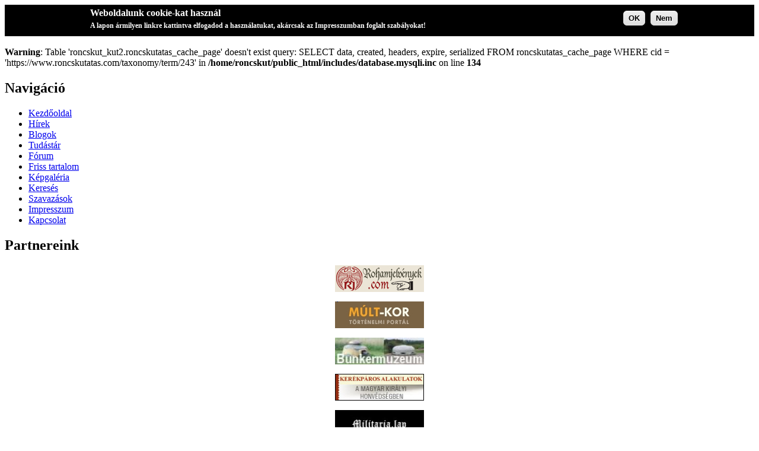

--- FILE ---
content_type: text/html; charset=utf-8
request_url: https://roncskutatas.com/taxonomy/term/243
body_size: 14875
content:
<br />
<b>Warning</b>:  Table &#039;roncskut_kut2.roncskutatas_cache_page&#039; doesn&#039;t exist
query: SELECT data, created, headers, expire, serialized FROM roncskutatas_cache_page WHERE cid = &#039;https://www.roncskutatas.com/taxonomy/term/243&#039; in <b>/home/roncskut/public_html/includes/database.mysqli.inc</b> on line <b>134</b><br />
<!DOCTYPE html PUBLIC "-//W3C//DTD XHTML 1.0 Strict//EN" "http://www.w3.org/TR/xhtml1/DTD/xhtml1-strict.dtd">
<html xmlns="http://www.w3.org/1999/xhtml" lang="hu" xml:lang="hu">

<head>
<meta http-equiv="Content-Type" content="text/html; charset=utf-8" />
  <title>Könyv és kiadvány ajánló | A II. Világháború Hadtörténeti Portálja</title>
  <meta http-equiv="X-UA-Compatible" content="IE=EmulateIE7" />
  <meta http-equiv="Content-Type" content="text/html; charset=utf-8" />
<link rel="alternate" type="application/rss+xml" title="RSS - Könyv és kiadvány ajánló" href="/taxonomy/term/243/0/feed" />
  
  <link type="text/css" rel="stylesheet" media="all" href="/modules/node/node.css?l" />
<link type="text/css" rel="stylesheet" media="all" href="/modules/poll/poll.css?l" />
<link type="text/css" rel="stylesheet" media="all" href="/modules/system/defaults.css?l" />
<link type="text/css" rel="stylesheet" media="all" href="/modules/system/system.css?l" />
<link type="text/css" rel="stylesheet" media="all" href="/modules/system/system-menus.css?l" />
<link type="text/css" rel="stylesheet" media="all" href="/modules/user/user.css?l" />
<link type="text/css" rel="stylesheet" media="all" href="/sites/all/modules/cck/theme/content-module.css?l" />
<link type="text/css" rel="stylesheet" media="all" href="/sites/all/modules/ckeditor/ckeditor.css?l" />
<link type="text/css" rel="stylesheet" media="all" href="/sites/all/modules/ctools/css/ctools.css?l" />
<link type="text/css" rel="stylesheet" media="all" href="/sites/all/modules/eu-cookie-compliance/css/eu_cookie_compliance.css?l" />
<link type="text/css" rel="stylesheet" media="all" href="/sites/all/modules/filefield/filefield.css?l" />
<link type="text/css" rel="stylesheet" media="all" href="/sites/all/modules/fivestar/css/fivestar.css?l" />
<link type="text/css" rel="stylesheet" media="all" href="/sites/all/modules/fivestar/widgets/minimal/minimal.css?l" />
<link type="text/css" rel="stylesheet" media="all" href="/sites/all/modules/lightbox2/css/lightbox_alt.css?l" />
<link type="text/css" rel="stylesheet" media="all" href="/modules/extlink/extlink.css?l" />
<link type="text/css" rel="stylesheet" media="all" href="/modules/forum/forum.css?l" />
<link type="text/css" rel="stylesheet" media="all" href="/sites/all/modules/cck/modules/fieldgroup/fieldgroup.css?l" />
<link type="text/css" rel="stylesheet" media="all" href="/sites/all/modules/views/css/views.css?l" />
<link type="text/css" rel="stylesheet" media="all" href="/modules/taxonomy/taxonomy.css?l" />
<link type="text/css" rel="stylesheet" media="all" href="/themes/roncskutatas2_design/style.css?l" />
  <script type="text/javascript" src="/sites/default/files/js/js_ce33e0658fa8ef6c8dce4f5d6af0b859.js"></script>
<script type="text/javascript">
<!--//--><![CDATA[//><!--
jQuery.extend(Drupal.settings, { "basePath": "/", "fivestar": { "titleUser": "Értékelésed: ", "titleAverage": "Átlag: ", "feedbackSavingVote": "Saving your vote...", "feedbackVoteSaved": "Your vote has been saved.", "feedbackDeletingVote": "Deleting your vote...", "feedbackVoteDeleted": "Your vote has been deleted." }, "lightbox2": { "rtl": "0", "file_path": "/(\\w\\w/)sites/default/files", "default_image": "/sites/all/modules/lightbox2/images/brokenimage.jpg", "border_size": 5, "font_color": "fff", "box_color": "476347", "top_position": "", "overlay_opacity": "0.5", "overlay_color": "000", "disable_close_click": 1, "resize_sequence": 0, "resize_speed": 400, "fade_in_speed": 400, "slide_down_speed": 600, "use_alt_layout": 1, "disable_resize": 0, "disable_zoom": 0, "force_show_nav": 0, "show_caption": 1, "loop_items": 1, "node_link_text": "Mutasd a kommentekkel együtt", "node_link_target": 0, "image_count": "Image !current of !total", "video_count": "Video !current of !total", "page_count": "Page !current of !total", "lite_press_x_close": "press \x3ca href=\"#\" onclick=\"hideLightbox(); return FALSE;\"\x3e\x3ckbd\x3ex\x3c/kbd\x3e\x3c/a\x3e to close", "download_link_text": "", "enable_login": true, "enable_contact": false, "keys_close": "c x 27", "keys_previous": "p 37", "keys_next": "n 39", "keys_zoom": "z", "keys_play_pause": "32", "display_image_size": "", "image_node_sizes": "(\\.thumbnail)", "trigger_lightbox_classes": "img.thumbnail, img.image-thumbnail", "trigger_lightbox_group_classes": "", "trigger_slideshow_classes": "", "trigger_lightframe_classes": "", "trigger_lightframe_group_classes": "", "custom_class_handler": 0, "custom_trigger_classes": "", "disable_for_gallery_lists": 1, "disable_for_acidfree_gallery_lists": true, "enable_acidfree_videos": true, "slideshow_interval": 5000, "slideshow_automatic_start": true, "slideshow_automatic_exit": true, "show_play_pause": true, "pause_on_next_click": false, "pause_on_previous_click": true, "loop_slides": false, "iframe_width": 600, "iframe_height": 400, "iframe_border": 1, "enable_video": 0 }, "extlink": { "extTarget": "_blank", "extClass": "ext", "extSubdomains": 1, "extExclude": "", "extInclude": "", "extCssExclude": "", "extCssExplicit": "", "extAlert": 0, "extAlertText": "This link will take you to an external web site.", "mailtoClass": "mailto" } });
//--><!]]>
</script>
  <!--[if IE 6]><link rel="stylesheet" href="/themes/roncskutatas2_design/style.ie6.css" type="text/css" /><![endif]-->  
  <!--[if IE 7]><link rel="stylesheet" href="/themes/roncskutatas2_design/style.ie7.css" type="text/css" media="screen" /><![endif]-->
  <script type="text/javascript"> </script>
</head>

<body>
<div id="art-page-background-simple-gradient">
</div>
<div id="art-main">
<div class="art-Sheet">
    <div class="art-Sheet-body">
<div class="art-Header">
    <div class="art-Header-png"></div>
    <div class="art-Header-jpeg"></div>
<div class="art-Logo">
    </div>
</div>
<div class="art-contentLayout">
<div class="art-sidebar1"><div class="art-Block clear-block block block-user" id="block-user-1">
    <div class="art-Block-tl"></div>
    <div class="art-Block-tr"></div>
    <div class="art-Block-bl"></div>
    <div class="art-Block-br"></div>
    <div class="art-Block-tc"></div>
    <div class="art-Block-bc"></div>
    <div class="art-Block-cl"></div>
    <div class="art-Block-cr"></div>
    <div class="art-Block-cc"></div>
    <div class="art-Block-body">

	<div class="art-BlockHeader">
		    <div class="l"></div>
		    <div class="r"></div>
		    <div class="art-header-tag-icon">
		        <div class="t">	
			<h2 class="subject">Navigáció</h2>
</div>
		    </div>
		</div>    
	<div class="art-BlockContent content">
	    <div class="art-BlockContent-body">
	
		<ul class="menu"><li class="leaf first"><a href="/" title="">Kezdőoldal</a></li>
<li class="leaf"><a href="/node" title="Hírek">Hírek</a></li>
<li class="collapsed"><a href="/blog">Blogok</a></li>
<li class="collapsed"><a href="/tudastar" title="A tudástár">Tudástár</a></li>
<li class="leaf"><a href="/forum">Fórum</a></li>
<li class="leaf"><a href="/tracker">Friss tartalom</a></li>
<li class="leaf"><a href="/image" title="">Képgaléria</a></li>
<li class="leaf"><a href="/search">Keresés</a></li>
<li class="leaf"><a href="/poll">Szavazások</a></li>
<li class="leaf"><a href="/node/9008" title="Impresszum">Impresszum</a></li>
<li class="leaf last"><a href="/contact">Kapcsolat</a></li>
</ul>
	    </div>
	</div>
	

    </div>
</div>
<div class="art-Block clear-block block block-block" id="block-block-7">
    <div class="art-Block-tl"></div>
    <div class="art-Block-tr"></div>
    <div class="art-Block-bl"></div>
    <div class="art-Block-br"></div>
    <div class="art-Block-tc"></div>
    <div class="art-Block-bc"></div>
    <div class="art-Block-cl"></div>
    <div class="art-Block-cr"></div>
    <div class="art-Block-cc"></div>
    <div class="art-Block-body">

	<div class="art-BlockHeader">
		    <div class="l"></div>
		    <div class="r"></div>
		    <div class="art-header-tag-icon">
		        <div class="t">	
			<h2 class="subject">Partnereink</h2>
</div>
		    </div>
		</div>    
	<div class="art-BlockContent content">
	    <div class="art-BlockContent-body">
	
		<p align="center"><a href="http://www.rohamjelvenyek.com/" target="_blank"><img src="https://www.roncskutatas.com/sites/default/files/partnerek/rj_banner.jpg" width="150" height="45"></a></p>

<p align="center"><a href="http://www.mult-kor.hu/" target="_blank"><img src="https://www.roncskutatas.com/sites/default/files/partnerek/multkor_banner.gif" width="150" height="45"></a></p>

<p align="center"><a href="http://www.bunkermuzeum.hu" target="_blank"><img src="https://www.roncskutatas.com/sites/default/files/partnerek/ETEbannermini.jpg" width="150" height="45"></a></p>

<p align="center"><a href="http://magyarhonved.blogspot.hu" target="_blank"><img src="https://roncskutatas.com/sites/default/files/image/1/kpzlj.jpg" width="150" height="45"></a></p>

<p align="center"><a href="http://militaria.lap.hu/" target="_blank"><img src="https://www.roncskutatas.com/sites/default/files/partnerek/militarialap.gif" width="150" height="45"></a></p>

<p align="center"><a href="http://csaladfa.faczan.hu/" target="_blank"><img src="https://www.roncskutatas.com/sites/default/files/partnerek/csaladfa.png" width="150" height="45"></a></p>

<p align="center"><a href="http://www.roncskutatok.hu/" target="_blank"><img src="https://www.roncskutatas.com/sites/default/files/partnerek/mre-banner.gif" width="150" height="45"></a></p>

	    </div>
	</div>
	

    </div>
</div>
</div><div class="art-content-sidebar2">
<div class="art-Post">
    <div class="art-Post-body">
<div class="art-Post-inner">
<div class="art-PostContent">
<div class="breadcrumb"><a href="/">Címlap</a></div><div class="messages error">
 <ul>
  <li>warning: Creating default object from empty value in /home/roncskut/public_html/modules/taxonomy/taxonomy.pages.inc on line 33.</li>
  <li>warning: Invalid argument supplied for foreach() in /home/roncskut/public_html/sites/all/modules/cck/content.module on line 1333.</li>
  <li>warning: Invalid argument supplied for foreach() in /home/roncskut/public_html/sites/all/modules/cck/content.module on line 1333.</li>
  <li>warning: Invalid argument supplied for foreach() in /home/roncskut/public_html/sites/all/modules/cck/content.module on line 1333.</li>
 </ul>
</div>
<div class="art-Post">
    <div class="art-Post-body">
<div class="art-Post-inner">
<h2 class="art-PostHeaderIcon-wrapper"> <hr style="border: 1px solid #999966;" /> </h2>
<h2 class="art-PostHeaderIcon-wrapper"><span class="art-PostHeader"><a href="/node/" title=""></a></span></h2>
<div class="art-PostContent">
<div class="art-article">-</div>
</div>
<div class="cleared"></div>

</div>

  </div>
</div>
<div class="art-Post">
    <div class="art-Post-body">
<div class="art-Post-inner">
<h2 class="art-PostHeaderIcon-wrapper"> <hr style="border: 1px solid #999966;" /> </h2>
<h2 class="art-PostHeaderIcon-wrapper"><span class="art-PostHeader"><a href="/node/" title=""></a></span></h2>
<div class="art-PostContent">
<div class="art-article">-</div>
</div>
<div class="cleared"></div>

</div>

  </div>
</div>
<div class="art-Post">
    <div class="art-Post-body">
<div class="art-Post-inner">
<h2 class="art-PostHeaderIcon-wrapper"> <hr style="border: 1px solid #999966;" /> </h2>
<h2 class="art-PostHeaderIcon-wrapper"><span class="art-PostHeader"><a href="/node/" title=""></a></span></h2>
<div class="art-PostContent">
<div class="art-article">-</div>
</div>
<div class="cleared"></div>

</div>

  </div>
</div>

</div>
<div class="cleared"></div>

</div>

    </div>
</div>
</div>

</div>
<div class="cleared"></div>
<div class="art-Footer">
    <div class="art-Footer-inner">
        <a href="/rss.xml" class="art-rss-tag-icon"></a>        <div class="art-Footer-text">
        <p>Szerzői jogok © 2010-2019&nbsp; <a href="http://www.roncskutatas.com">roncskutatas.com</a>&nbsp;Minden jog fenntartva.</p>        <div class="art-Block clear-block block block-block" id="block-block-41">
    <div class="art-Block-tl"></div>
    <div class="art-Block-tr"></div>
    <div class="art-Block-bl"></div>
    <div class="art-Block-br"></div>
    <div class="art-Block-tc"></div>
    <div class="art-Block-bc"></div>
    <div class="art-Block-cl"></div>
    <div class="art-Block-cr"></div>
    <div class="art-Block-cc"></div>
    <div class="art-Block-body">

	<div class="art-BlockContent content">
	    <div class="art-BlockContent-body">
	
		<script>
  (function(i,s,o,g,r,a,m){i['GoogleAnalyticsObject']=r;i[r]=i[r]||function(){
  (i[r].q=i[r].q||[]).push(arguments)},i[r].l=1*new Date();a=s.createElement(o),
  m=s.getElementsByTagName(o)[0];a.async=1;a.src=g;m.parentNode.insertBefore(a,m)
  })(window,document,'script','//www.google-analytics.com/analytics.js','ga');

  ga('create', 'UA-58737917-1', 'auto');
  ga('send', 'pageview');

</script>
	    </div>
	</div>
	

    </div>
</div>
        </div>        
    </div>
    <div class="art-Footer-background"></div>
</div>

    </div>
</div>
<div class="cleared"></div>
<p class="art-page-footer"></p>
</div>


<script type="text/javascript" src="/sites/default/files/js/js_f33096c4a6594c79e6aec2b95c81c9b9.js"></script>
<script type="text/javascript">
<!--//--><![CDATA[//><!--
jQuery.extend(Drupal.settings, { "eu_cookie_compliance": { "popup_enabled": 1, "popup_agreed_enabled": 1, "popup_hide_agreed": 0, "popup_clicking_confirmation": 1, "popup_html_info": "\n\x3cdiv\x3e\n  \x3cdiv class =\"popup-content info\"\x3e\n    \x3cdiv id=\"popup-text\"\x3e\n      \x3ch2\x3eWeboldalunk cookie-kat használ\x3c/h2\x3e\n\x3cp\x3eA lapon ármilyen linkre kattintva elfogadod a használatukat, akárcsak az Impresszumban foglalt szabályokat!\x3c/p\x3e\n    \x3c/div\x3e\n    \x3cdiv id=\"popup-buttons\"\x3e\n      \x3cbutton type=\"button\" class=\"agree-button\"\x3eOK\x3c/button\x3e\n    \x3cbutton type=\"button\" class=\"find-more-button\"\x3eNem\x3c/button\x3e\n    \x3c/div\x3e\n  \x3c/div\x3e\n\x3c/div\x3e\n", "popup_html_agreed": "\n\x3cdiv\x3e\n  \x3cdiv class =\"popup-content agreed\"\x3e\n    \x3cdiv id=\"popup-text\"\x3e\n      \x3ch2\x3eKöszönjük, hogy elfogadtad\x3c/h2\x3e\n\x3cp\x3eMár eljretheted ezt az üzenetet\x3c/p\x3e\n    \x3c/div\x3e\n    \x3cdiv id=\"popup-buttons\"\x3e\n      \x3cbutton type=\"button\" class=\"hide-popup-button\"\x3eElrejtés \x3c/button\x3e\n    \x3cbutton type=\"button\" class=\"find-more-button\" \x3eTovábbiak\x3c/button\x3e\n    \x3c/div\x3e\n  \x3c/div\x3e\n\x3c/div\x3e\n", "popup_height": "auto", "popup_width": "100%", "popup_delay": 1000, "popup_link": "http://roncskutatas.com/node/9008", "popup_position": 1, "popup_language": "hu" } });
//--><!]]>
</script>

</body>
</html>

--- FILE ---
content_type: text/css
request_url: https://roncskutatas.com/sites/all/modules/eu-cookie-compliance/css/eu_cookie_compliance.css?l
body_size: 2176
content:
#sliding-popup {
  display: block;
  margin: 0;
  padding: 0px;
  right: 0;
  text-align: center;
  width: 100%;
  z-index: 99999;
}
.sliding-popup-bottom {
  background: url('../images/gradient.png') center center scroll repeat-y transparent;
  position: fixed;
}

.sliding-popup-top {
  background-color: #000;
  position: relative;
}

#sliding-popup .popup-content {
  background-color: transparent;
  border: 0 none;
  display: inline-block;
  margin: 0 auto;
  padding: 0;
  width: 1076px;
}

#sliding-popup .popup-content #popup-buttons {
  float: right;
  margin: 10px 30px 10px 0;
}

#sliding-popup .popup-content #popup-buttons button {
  cursor: pointer;
  display: inline;
  margin-right: 5px;
  vertical-align: middle;
  overflow: visible;
  width: auto;

  -moz-box-shadow:inset 0px 1px 0px 0px #ffffff;
  -webkit-box-shadow:inset 0px 1px 0px 0px #ffffff;
  box-shadow:inset 0px 1px 0px 0px #ffffff;
  background:-webkit-gradient( linear, left top, left bottom, color-stop(0.05, #ededed), color-stop(1, #dfdfdf) );
  background:-moz-linear-gradient( center top, #ededed 5%, #dfdfdf 100% );
  filter:progid:DXImageTransform.Microsoft.gradient(startColorstr='#ededed', endColorstr='#dfdfdf');
  background-color:#ededed;
  -moz-border-radius:6px;
  -webkit-border-radius:6px;
  border-radius:6px;
  border:1px solid #dcdcdc;
  display:inline-block;
  color:#000;
  font-family:arial;
  font-weight:bold;
  padding:4px 8px;
  text-decoration:none;
  text-shadow:1px 1px 0px #ffffff;
}

#sliding-popup .popup-content #popup-buttons button:hover {
  background:-webkit-gradient( linear, left top, left bottom, color-stop(0.05, #dfdfdf), color-stop(1, #ededed) );
  background:-moz-linear-gradient( center top, #dfdfdf 5%, #ededed 100% );
  filter:progid:DXImageTransform.Microsoft.gradient(startColorstr='#dfdfdf', endColorstr='#ededed');
  background-color:#dfdfdf;
}

#sliding-popup .popup-content #popup-buttons button:active {
  position:relative;
  top:1px;
}

#sliding-popup .popup-content #popup-text {
  color: #fff;
  float: left;
  font-weight: bold;
  margin: 5px 0 5px 50px;
  text-align: left;
  width: 600px;
}

#sliding-popup .popup-content #popup-text h2,
#sliding-popup .popup-content #popup-text p {
  color: #fff;
  display: block;
  font-size: 16px;
  font-weight: bold;
  margin: 0 0 5px 0;
}

#sliding-popup .popup-content #popup-text p {
  font-size: 12px;
}
